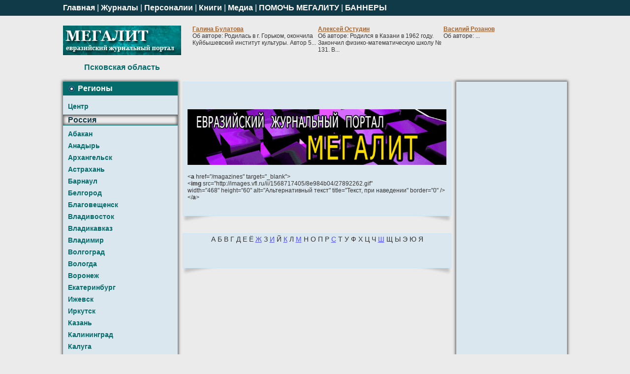

--- FILE ---
content_type: text/css
request_url: https://www.promegalit.ru/templates/promegalit/css/styles.css
body_size: 583
content:
html, body {margin:0; padding:0; background:#ebebeb url(../images/top_menu.gif) left top repeat-x; color:#333333; font-size:12px; font-family: arial, tahoma, sans-serif;}
a {color:#5050ff;}
a:hover {color:#a3632f; text-decoration:none;}
h1 {font-size:24px;}
h2 {font-size:18px;}
h3 {font-size:16px;}
h4 {font-size:14px;}
h5 {font-size:12px;}
#container {width:1024px; margin:0 auto;}
#top_menu, #header, #content {border-collapse:collapse;}
#top_menu { margin:0; padding:0;}
#menu {width:824px; font-size:16px; vertical-align:middle; height:32px; color:#ffffff;}
#search {width:200px; vertical-align:middle;}
#header {margin-top:20px;}
#menu a {color:#ffffff; text-decoration:none; font-weight:bold;}
#logo {width:240px; height:92px; padding-right:19px; vertical-align:top;}
#logo h3 {color:#056c6b; text-align:center; margin:13px auto 0 auto;}
#logo img {width:240px; height:60px; border:none;}
.persona {width:251px; padding-left:4px; vertical-align:top;}
.persona img {width:90px; height:90px; border:1px solid #cccccc; float:left; margin-right:3px;}
.persona h5 {margin:0; padding:0;}
.persona h5 a, .text h3 a{color:#a3632f;}
#content {margin:20px 0 0 0;}
#content td {vertical-align:top;}
.sidebar {width:240px; background:#dbe7ef; padding-bottom:20px; box-shadow: 0 0 5px 2px  #666666;}
.sidebar h3 {color:#ffffff; background:#056c6b url(../images/menu_icon.png) left center no-repeat; padding:5px 10px 5px 30px; margin:0 auto 10px auto;}
#center {width:544px;}
a.sidebar_menu {color:#056c6b; text-decoration:none; font-size:14px; display:block; padding:3px 10px; font-weight:bold; border-top:1px solid #dbe7ef; border-bottom:1px solid #dbe7ef;}
a.sidebar_menu:hover {color:#a3632f; border-top:1px solid #056c6b; border-bottom:1px solid #056c6b; background:#ebebeb url(../images/arrow.png) right center no-repeat;}
a.sidebar_menu_visited {font-size:14px; display:block; padding:3px 10px; font-weight:bold; text-decoration: none; color:#a3632f; border-top:1px solid #056c6b; border-bottom:1px solid #056c6b; background:#ebebeb url(../images/arrow.png) right center no-repeat;}
.sidebar h4 {margin:0; padding:0 10px; color:#056c6b;}
.sidebar form {padding:5px 10px 0 10px; font-size:14px; margin:0 0 10px; 0}
.sidebar form div {height:10px; margin:2px 0 10px 0; border:1px solid #333333; padding:0;}
.sidebar form #form_block {height:auto; margin:0; padding:0; border:none;}
.sidebar h4 {color: #113a48; font-size:16px; padding:1px 10px; border-bottom: 1px solid #056c6b;  border-top: 1px solid #056c6b; margin:5px 0; background:#ebebeb; box-shadow: 0 0 5px 2px  #666666 inset;}
.text p{margin:0;}
.text iframe {margin:10px auto;}
p.link{text-align:right; margin:5px 0;}
.text {margin:0 10px 0 10px; padding: 3px 9px 30px 9px; background:#dbe7ef; border:1px solid #cee5f4;}
.text h1 {margin:25px 0 0 0; color: #113a48;}
.text h4 a {color:#056c6b;}
.shadow {margin:0 10px 20px 10px; padding:0; text-align:right; background: url(../images/shadow-left.png) left top no-repeat;}
.shadow img {margin:0; border:none;}
.text h3 {margin: 15px 0 5px 0;}
.text h4 {margin:15px 0 -15px 0;}
.text img {max-width: 526px;}
.gray {color:#aaaaaa; margin:0;}
#footer {padding:10px; margin:20px 0; background:#dbe7ef; text-align:center; border:1px solid #056c6b;  box-shadow: 0 0 5px 2px  #666666;}
#footer span {font-size:14px;}
#top {text-align:center; font-size:14px; margin:10px auto;}
.panginator {text-align: center;}